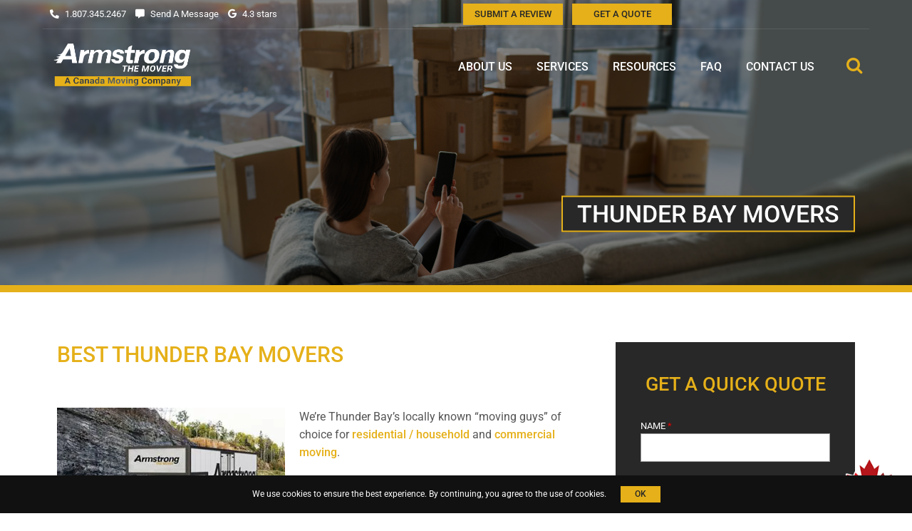

--- FILE ---
content_type: text/css
request_url: https://www.armstrongthemover.com/wp-content/uploads/elementor/css/post-2107.css?ver=1768497463
body_size: 2286
content:
.elementor-kit-2107{--e-global-color-primary:#E5B019;--e-global-color-secondary:#282828;--e-global-color-text:#555555;--e-global-color-accent:#61CE70;--e-global-color-50863b37:#6EC1E4;--e-global-color-4ccce1be:#54595F;--e-global-color-31b604f:#4054B2;--e-global-color-7cf88099:#23A455;--e-global-color-3753e1ea:#000;--e-global-color-5eeedc67:#FFF;--e-global-typography-primary-font-family:"Roboto";--e-global-typography-primary-font-weight:600;--e-global-typography-secondary-font-family:"Roboto";--e-global-typography-secondary-font-weight:400;--e-global-typography-text-font-family:"Roboto";--e-global-typography-text-font-weight:400;--e-global-typography-accent-font-family:"Roboto";--e-global-typography-accent-font-weight:500;font-family:"Roboto", Sans-serif;font-size:16px;}.elementor-kit-2107 a{color:#E5B019;font-family:"Roboto", Sans-serif;}.elementor-kit-2107 h1{color:#E5B019;font-family:"Roboto", Sans-serif;font-size:36px;font-weight:500;}.elementor-kit-2107 h2{color:#E5B019;font-family:"Roboto", Sans-serif;font-size:32px;font-weight:500;}.elementor-kit-2107 h3{color:#E5B019;font-family:"Roboto", Sans-serif;font-size:28px;font-weight:500;}.elementor-kit-2107 h4{color:#E5B019;font-family:"Roboto", Sans-serif;font-size:24px;font-weight:500;}.elementor-kit-2107 h5{color:#E5B019;font-family:"Roboto", Sans-serif;font-size:20px;font-weight:500;}.elementor-kit-2107 h6{color:#E5B019;font-family:"Roboto", Sans-serif;font-size:16px;font-weight:500;}.elementor-kit-2107 button,.elementor-kit-2107 input[type="button"],.elementor-kit-2107 input[type="submit"],.elementor-kit-2107 .elementor-button{font-family:"Roboto", Sans-serif;font-weight:700;}.elementor-section.elementor-section-boxed > .elementor-container{max-width:1160px;}.e-con{--container-max-width:1160px;}.elementor-widget:not(:last-child){margin-block-end:20px;}.elementor-element{--widgets-spacing:20px 20px;--widgets-spacing-row:20px;--widgets-spacing-column:20px;}{}h1.entry-title{display:var(--page-title-display);}@media(max-width:1024px){.elementor-section.elementor-section-boxed > .elementor-container{max-width:1024px;}.e-con{--container-max-width:1024px;}}@media(max-width:767px){.elementor-section.elementor-section-boxed > .elementor-container{max-width:767px;}.e-con{--container-max-width:767px;}}

--- FILE ---
content_type: text/css
request_url: https://www.armstrongthemover.com/wp-content/uploads/elementor/css/post-2581.css?ver=1768499804
body_size: 2567
content:
.elementor-2581 .elementor-element.elementor-element-8af5bdd{margin-top:80px;margin-bottom:80px;}.elementor-2581 .elementor-element.elementor-element-32da6eb > .elementor-element-populated{padding:10px 30px 10px 10px;}.elementor-widget-heading .elementor-heading-title{color:var( --e-global-color-primary );}.elementor-2581 .elementor-element.elementor-element-617bb8d > .elementor-widget-container{margin:0px 0px 20px 0px;}.elementor-widget-text-editor{color:var( --e-global-color-text );}.elementor-widget-text-editor.elementor-drop-cap-view-stacked .elementor-drop-cap{background-color:var( --e-global-color-primary );}.elementor-widget-text-editor.elementor-drop-cap-view-framed .elementor-drop-cap, .elementor-widget-text-editor.elementor-drop-cap-view-default .elementor-drop-cap{color:var( --e-global-color-primary );border-color:var( --e-global-color-primary );}.elementor-widget-button .elementor-button{background-color:var( --e-global-color-accent );}.elementor-2581 .elementor-element.elementor-element-2bfb8a9 .elementor-button{background-color:#E5B019;fill:#FFFFFF;color:#FFFFFF;}.elementor-2581 .elementor-element.elementor-element-8937059{color:#555555;}.elementor-2581 .elementor-element.elementor-element-a1ed84a .elementor-heading-title{color:#E5B019;}.elementor-2581 .elementor-element.elementor-element-f514cf5 .elementor-button{background-color:#E5B019;fill:#FFFFFF;color:#FFFFFF;}.elementor-2581 .elementor-element.elementor-element-7642c2d{--spacer-size:20px;}.elementor-widget-icon-box.elementor-view-stacked .elementor-icon{background-color:var( --e-global-color-primary );}.elementor-widget-icon-box.elementor-view-framed .elementor-icon, .elementor-widget-icon-box.elementor-view-default .elementor-icon{fill:var( --e-global-color-primary );color:var( --e-global-color-primary );border-color:var( --e-global-color-primary );}.elementor-widget-icon-box .elementor-icon-box-title{color:var( --e-global-color-primary );}.elementor-widget-icon-box:has(:hover) .elementor-icon-box-title,
					 .elementor-widget-icon-box:has(:focus) .elementor-icon-box-title{color:var( --e-global-color-primary );}.elementor-widget-icon-box .elementor-icon-box-description{color:var( --e-global-color-text );}.elementor-2581 .elementor-element.elementor-element-2c8952a .elementor-icon-box-wrapper{align-items:start;gap:15px;}.elementor-2581 .elementor-element.elementor-element-f1ce467 > .elementor-widget-container{margin:20px 0px 20px 0px;}.elementor-2581 .elementor-element.elementor-element-69b6e4d .elementor-icon-box-wrapper{align-items:start;gap:15px;}

--- FILE ---
content_type: text/css
request_url: https://www.armstrongthemover.com/wp-content/cache/min/1/wp-content/themes/armstrong/assets/css/theme.css?ver=1768497467
body_size: 28831
content:
@charset "UTF-8";@font-face{font-display:swap;font-family:"Roboto";font-weight:100;src:url(../../../../../../../../themes/armstrong/assets/webfonts/Roboto-Thin.ttf)}@font-face{font-display:swap;font-family:"Roboto";font-weight:300;src:url(../../../../../../../../themes/armstrong/assets/webfonts/Roboto-Light.ttf)}@font-face{font-display:swap;font-family:"Roboto";font-weight:400;src:url(../../../../../../../../themes/armstrong/assets/webfonts/Roboto-Regular.ttf)}@font-face{font-display:swap;font-family:"Roboto";font-weight:500;src:url(../../../../../../../../themes/armstrong/assets/webfonts/Roboto-Medium.ttf)}@font-face{font-display:swap;font-family:"Roboto";font-weight:700;src:url(../../../../../../../../themes/armstrong/assets/webfonts/Roboto-Bold.ttf)}@font-face{font-display:swap;font-family:"Roboto";font-weight:900;src:url(../../../../../../../../themes/armstrong/assets/webfonts/Roboto-Black.ttf)}body{color:#555;font-family:"Roboto";font-size:16px;line-height:1.6;margin:0}*{font-weight:400}strong,strong *{font-weight:500}h1{font-size:1.75em!important;font-weight:500;line-height:1.4;margin:0;text-transform:uppercase}h2{font-size:1.6em!important;font-weight:500;line-height:1.4;margin:0;text-transform:uppercase}h3{font-size:1.45em!important;font-weight:500;line-height:1.4;margin:0;text-transform:uppercase}h4{font-size:1.3em!important;font-weight:500;line-height:1.4;margin:0;text-transform:uppercase}h5{font-size:1.15em!important;font-weight:500;line-height:1.4;margin:0;text-transform:uppercase}h6{font-size:1em!important;font-weight:500;line-height:1.4;margin:0;text-transform:uppercase}a{color:#f6c12a;font-weight:500;text-decoration:none}a:hover{text-decoration:none}i{color:#e5b019}.float-left{float:left}.float-right{float:right}.hidden{display:none}.container{box-sizing:border-box;margin:0 auto;max-width:1160px;padding:0 20px}.row{display:flex;flex-direction:column;width:100%}.row .col{flex:1}.primary-color-text{color:#e5b019}.secondary-color-text{color:#282828}.no-padding{padding:0px!important}img.aligncenter,img.alignleft,img.alignright{display:block;margin:0 auto 20px auto}.button,.elementor-widget-button a.elementor-button{background-color:#e5b019!important;border-radius:0;color:#282828!important;cursor:pointer;display:inline-block;font-weight:500!important;min-width:120px;padding:17px 24px;text-align:center;text-decoration:none;text-transform:uppercase}.button:hover,.elementor-widget-button a.elementor-button:hover{background-color:#282828!important;color:#fff!important}.button:hover *,.elementor-widget-button a.elementor-button:hover *{color:#fff!important;font-weight:500}.button *,.elementor-widget-button a.elementor-button *{color:#282828!important;font-weight:500}a.gold-button,.gold-button a{background-color:#e5b019!important;border-radius:0;color:#282828!important;cursor:pointer;display:inline-block;font-weight:500!important;min-width:120px;padding:17px 24px;text-align:center;text-decoration:none;text-transform:uppercase}a.gold-button:hover,.gold-button a:hover{background-color:#282828!important;color:#fff!important}a.gold-button:hover *,.gold-button a:hover *{color:#fff!important;font-weight:500}a.gold-button *,.gold-button a *{color:#282828!important;font-weight:500}a.transparent-dark-button,.transparent-dark-button a{background-color:transparent!important;border-radius:0;color:#282828!important;cursor:pointer;display:inline-block;font-weight:500!important;min-width:120px;padding:17px 24px;text-align:center;text-decoration:none;text-transform:uppercase;border:2px solid #282828!important}a.transparent-dark-button:hover,.transparent-dark-button a:hover{background-color:#282828!important;color:#fff!important}a.transparent-dark-button:hover *,.transparent-dark-button a:hover *{color:#fff!important;font-weight:500}a.transparent-dark-button *,.transparent-dark-button a *{color:#282828!important;font-weight:500}.gold-bg{background:#e5b019!important}.grey-bg{background:#282828!important}.grey-bg a.gold-button:hover,.grey-bg .gold-button a:hover{background:#f5f5f5!important;color:#000!important}.grey-bg a.gold-button:hover *,.grey-bg .gold-button a:hover *{color:#000!important}.grey-text,.grey-text.all *{color:#282828!important}.white-text,.white-text.all *{color:#fff!important}.underlined-header::after{border-top:4px solid #f5f5f5;content:"";display:block;margin:20px 0;width:80px}.underlined-header.centered::after{margin:20px auto}.elementor-heading-title{line-height:1.2}input{-webkit-appearance:none;-moz-appearance:none;appearance:none}.form-button,.nf-form-content input[type=button],.nf-form-content input[type=submit]{background-color:#e5b019!important;border-radius:0;color:#282828!important;cursor:pointer;display:inline-block;font-weight:500;min-width:120px;padding:17px 24px;text-align:center;text-decoration:none;text-transform:uppercase;width:100%!important}.form-button:hover,.nf-form-content input[type=button]:hover,.nf-form-content input[type=submit]:hover{background-color:#f5f5f5!important;color:#000!important}.form-button:hover *,.nf-form-content input[type=button]:hover *,.nf-form-content input[type=submit]:hover *{color:#000!important;font-weight:500}.form-button *,.nf-form-content input[type=button] *,.nf-form-content input[type=submit] *{color:#282828!important;font-weight:500}.nf-form-content input:not([type=button]):not([type=submit]){border:1px solid #eee;height:40px!important;padding:8px!important}.contact-us-form{background:#282828;padding:30px}.contact-us-form .nf-form-content label,.contact-us-form .nf-form-content .nf-label-span{color:#fff;font-size:.8em;font-weight:400;text-transform:uppercase}.contact-us-form .one-half{margin:0px!important;width:100%!important}.contact-us-form .error-msg{color:#f5f5f5;margin-top:5px}.contact-us-form .nf-field-element input.ninja-forms-field:not([type=button]):not([type=submit]){background:#fff!important;border:1px solid #999!important;color:#000!important;font-family:"Roboto";padding:5px!important}.contact-us-form .nf-field-element select.ninja-forms-field{background:#fff!important;border:1px solid #999!important;color:#000!important;font-family:"Roboto";padding:5px!important}.contact-us-form .nf-field-element select.ninja-forms-field option{background:rgba(170,170,170,.2)!important;color:#555!important}.contact-us-form .nf-field-element select.ninja-forms-field+div::after{bottom:50%;height:auto;font-size:12px;line-height:unset}.contact-us-form .nf-field-element textarea.ninja-forms-field{background:#fff!important;border:1px solid #999!important;color:#000!important;font-family:"Roboto";padding:5px!important}.contact-us-form .nf-error-msg{color:#f5f5f5!important;font-size:.8em}.contact-us-form .nf-error-field-errors{margin-bottom:20px}.contact-us-form .nf-pass.field-wrap .nf-field-element:after,.contact-us-form .nf-error.field-wrap .nf-field-element:after,.contact-us-form .nf-input-limit{display:none}.contact-us-form .nf-after-field{margin:0px!important}.get-a-quote-block>.elementor-container{padding:0px!important}.get-a-quote-block .address-selectors{background:#282828;padding:35px 35px 15px 35px}.get-a-quote-block .address-selectors label{color:#fff;display:block;font-size:.8em;font-weight:400;line-height:20px;margin-bottom:10px;text-transform:uppercase}.get-a-quote-block .address-selectors input{background:#fff!important;border:1px solid #999!important;color:#000!important;font-family:"Roboto";padding:5px!important;height:40px!important;width:100%}.get-a-quote-block .address-selectors>div:not(:last-child),.get-a-quote-block .nf-field-container{margin-bottom:15px!important}.get-a-quote-block .contact-us-form{margin-top:-5px;padding-top:0}.get-a-quote-block.submitted .address-selectors{display:none}.get-a-quote-block.submitted .contact-us-form{padding-top:30px}.recent-posts{display:flex;flex-wrap:wrap}.recent-posts .post-item{display:flex;flex-direction:column;position:relative;padding:0 0 20px 0}.recent-posts .post-item .post-date{background:#f5f5f5;color:#fff;display:inline-block;font-size:.8em;font-weight:500;left:0;padding:10px;position:absolute;top:10px}.recent-posts .post-item .post-thumbnail{display:flex}.recent-posts .post-item .post-thumbnail img{min-height:250px;-o-object-fit:cover;object-fit:cover;width:100%}.recent-posts .post-item .post-content{flex:1;padding:20px;position:relative}.recent-posts .post-item .post-content .post-title a{color:#e5b019;font-size:1.2em;font-weight:500}.recent-posts .post-item .post-content .blurb{margin:10px 0 20px 0}.recent-posts .post-item .post-content .read-more-link a.button,.recent-posts .post-item .post-content .read-more-link .elementor-widget-button a.elementor-button,.elementor-widget-button .recent-posts .post-item .post-content .read-more-link a.elementor-button{background-color:#e5b019;border-radius:0;color:#282828;cursor:pointer;display:inline-block;font-weight:500;min-width:120px;padding:17px 24px;text-align:center;text-decoration:none;text-transform:uppercase}.recent-posts .post-item .post-content .read-more-link a.button:hover,.recent-posts .post-item .post-content .read-more-link .elementor-widget-button a.elementor-button:hover,.elementor-widget-button .recent-posts .post-item .post-content .read-more-link a.elementor-button:hover{background-color:#282828;color:#fff}.recent-posts .post-item .post-content .read-more-link a.button:hover *,.recent-posts .post-item .post-content .read-more-link .elementor-widget-button a.elementor-button:hover *,.elementor-widget-button .recent-posts .post-item .post-content .read-more-link a.elementor-button:hover *{color:#fff;font-weight:500}.recent-posts .post-item .post-content .read-more-link a.button *,.recent-posts .post-item .post-content .read-more-link .elementor-widget-button a.elementor-button *,.elementor-widget-button .recent-posts .post-item .post-content .read-more-link a.elementor-button *{color:#282828;font-weight:500}.recent-posts.full-width{flex-direction:column}.recent-posts.columns{flex-direction:row;text-align:center}.pagination{display:none;margin-bottom:20px}.pagination .show-more-link{bottom:-10px;color:#e5b019;cursor:pointer;left:20px;position:absolute}.pagination .show-more-link:after{border-right:2px solid #e5b019;border-top:2px solid #e5b019;content:"";display:inline-block;height:6px;width:6px;transform:rotate(135deg)}.pagination .show-more-link:after{margin:0 0 3px 7px}.owl-carousel{margin-bottom:20px}.owl-carousel .elementor-widget-wrap{display:none!important}.owl-carousel .owl-nav{left:0;position:absolute;top:50%;transform:translateY(-50%);width:100%}.owl-carousel .owl-nav button[type=button]{background:#f5f5f5;box-shadow:0 0 5px #333;font-size:30px;line-height:50px;opacity:.7;outline:none}.owl-carousel .owl-nav button[type=button] span{color:#000;padding:0 5px}.owl-carousel .owl-nav button[type=button].owl-prev{float:left;margin-left:-25px}.owl-carousel .owl-nav button[type=button].owl-next{float:right;margin-right:-25px}.owl-carousel .owl-nav button[type=button]:hover{background:#fff}.owl-carousel .owl-nav button[type=button]:hover span{color:#e5b019}#cookie-message{background:#111;bottom:0;color:#fff;font-size:12px;left:0;opacity:0;padding:15px 0;position:fixed;text-align:left;transform:translateY(100%);transition:all ease 700ms;visibility:hidden;width:100%;z-index:9999}#cookie-message .container{align-items:center;display:flex!important;justify-content:center}#cookie-message a{color:#e5b019}#cookie-message .close-button{background:#e5b019;color:#282828;cursor:pointer;display:inline-block;font-weight:500;margin-left:20px;padding:2px 20px}#cookie-message .close-button:hover{background:#f5f5f5}#cookie-message.show{opacity:1;transform:translateY(0);visibility:visible}img.floating-canadian-logo{bottom:10px;margin:0px!important;position:fixed;right:10px;width:80px;z-index:5}#header{left:0;position:absolute;top:0;width:100%;z-index:20}#header .header-main .container{padding:10px}#header .header-main .container .row{align-items:center;flex-direction:row}#header .header-main .container .row .col:last-child{align-items:center;display:flex;justify-content:right}#header .header-main #site-logo img{height:55px;width:auto}#header .header-main #site-navigation{background:#f5f5f5;box-sizing:border-box;height:100%;left:-100%;max-width:500px;opacity:0;overflow-y:auto;padding:70px 20px 20px 20px;position:fixed;top:0;transition:opacity 500ms ease,left 500ms ease,visibility 500ms ease;visibility:hidden;width:100%;z-index:1}#header .header-main #site-navigation ul{list-style:none;margin:0;padding:0}#header .header-main #site-navigation ul a{box-sizing:border-box;color:#333;display:inline-block;padding:10px;text-transform:uppercase;width:100%}#header .header-main #site-navigation ul>li{position:relative}#header .header-main #site-navigation ul>li ul.sub-menu{background:#282828;display:none;padding-left:20px}#header .header-main #site-navigation ul>li ul.sub-menu li a{color:#fff}#header .header-main #site-navigation ul>li>.toggle{color:#282828;height:26px;position:absolute;right:0;top:8px;width:26px}#header .header-main #site-navigation ul>li>.toggle::after{content:"▼";left:50%;position:absolute;top:50%;transform:translate(-50%,-50%)}#header .header-main #site-navigation ul>li>.toggle.open::after{content:"▲"}#header .header-main #site-navigation ul>li:not(:last-child){border-bottom:1px solid #ccc}#header .header-main #site-navigation #mobile-menu-close{cursor:pointer;height:25px;position:absolute;right:20px;top:25px;width:25px}#header .header-main #site-navigation #mobile-menu-close::before{border-top:5px solid #333;content:"";display:inline-block;position:absolute;top:50%;transform:rotate(45deg);width:100%}#header .header-main #site-navigation #mobile-menu-close::after{border-top:5px solid #333;content:"";display:inline-block;position:absolute;top:50%;transform:rotate(-45deg);width:100%}#header .header-main .search-section{margin-right:15px}#header .header-main .search-section i{font-size:1.5em}#header .header-main .search-section #searchform{background:#e5b019;box-shadow:0 1px 2px #333;box-sizing:border-box;display:none;left:0;padding:20px;position:fixed;top:0;width:100%;z-index:2}#header .header-main .search-section #searchform>div{display:flex;margin:0 auto;max-width:1160px}#header .header-main .search-section #searchform>div label{display:none}#header .header-main .search-section #searchform>div input[type=text]{border:none;flex:1;height:30px;padding:5px 10px;text-align:center}#header .header-main .search-section #searchform>div button{background:#333;border:none;padding:0 15px}#header .header-main .search-section #searchform>div button i{color:#fff}#header .header-main .search-section #searchform>div .close-button::before{color:#fff;content:"✖";cursor:pointer;font-size:1.4em;padding:10px}#header .header-main #mobile-menu{cursor:pointer;float:right;height:40px;position:relative;width:40px}#header .header-main #mobile-menu .mobile-icon{border-top:5px solid #e5b019;content:"";display:inline-block;left:50%;position:absolute;top:50%;transform:translate(-50%,-50%);transition:all ease 500ms;width:26px}#header .header-main #mobile-menu::before{border-top:5px solid #e5b019;content:"";display:inline-block;left:50%;position:absolute;top:30%;transform:translate(-50%,-50%);transition:all ease 500ms;width:26px}#header .header-main #mobile-menu::after{border-top:5px solid #e5b019;content:"";display:inline-block;left:50%;position:absolute;top:70%;transform:translate(-50%,-50%);transition:all ease 500ms;width:26px}#header .header-main #mobile-menu:hover .mobile-icon,#header .header-main #mobile-menu:hover::before,#header .header-main #mobile-menu:hover::after{border-color:#f6c12a!important}#header .header-top{font-size:.9em}#header .header-top i{margin-right:5px}#header .header-top .gold-button{margin-bottom:10px;padding:10px 12px}#header .header-top .container{border-bottom:1px solid rgba(255,255,255,.1);padding:5px 10px}#header .header-top .container .row{align-items:start;flex-direction:column}#header .header-top .info{margin:30px 0}#header .header-top .info div{margin-bottom:10px}body.nav-open #header .header-main #site-navigation{left:0;opacity:1;visibility:visible;z-index:10}#footer{background:#e5b019;color:#282828}#footer .footer-top{padding:40px 0}#footer .footer-top aside{margin-bottom:20px}#footer .footer-top a{color:#282828}#footer .footer-top i{color:#fff;font-size:1.2em;padding:10px}#footer .footer-top h3{color:#282828;margin-bottom:20px}#footer .footer-top h3::after{border-top:#fff 3px solid;content:" ";display:block;width:50px}#footer .footer-top .logos{align-items:center;display:flex}#footer .footer-top .logos a{flex:1;padding:0 5px}#footer .footer-top .logos a img{height:auto;max-width:100%}#footer .footer-bottom{background:#282828;color:#fff;font-size:.8em;padding:15px 0;text-align:center}#footer .mobile-cta{display:none}#sidebar-right{margin:30px 0}#sidebar-right .sidebar-content{margin:10px 0}#sidebar-right .sidebar-content>aside{background:#282828;padding:0 30px 40px 30px}#sidebar-right .sidebar-content>aside p{color:#fff}#sidebar-right .sidebar-content>aside label{color:#fff;font-size:.8em;font-weight:400;text-transform:uppercase}#sidebar-right .sidebar-content>aside .nf-form-title{text-align:center}#sidebar-right .sidebar-content>aside .nf-field-label,#sidebar-right .sidebar-content>aside .nf-field-element{text-align:left;width:100%}#sidebar-right .sidebar-content>aside:first-child{padding-top:40px}#sidebar-right .sidebar-content>aside .contact-us-form{padding:0}body:not(.single) #main-content{overflow:hidden}body:not(.single) #main-content section.elementor-section:not(.elementor-inner-section){margin:0;padding:30px 0}body.page-template-default section.elementor-section:not(.elementor-inner-section){padding-bottom:0px!important}body.page-template-default section.elementor-section:not(.elementor-inner-section)>.elementor-container{padding:0}body.page-template-default section.elementor-section:not(.elementor-inner-section)>.elementor-container>.elementor-column>.elementor-widget-wrap{padding:10px 0}body.page-template-default section.elementor-section-stretched{left:unset!important;width:auto!important}body.home .banner-section{border-bottom:10px solid #e5b019;padding:0px!important}body.home .banner-section .elementor-widget-smartslider{margin:0;position:relative}body.home .banner-section .elementor-widget-smartslider ss3-force-full-width{width:100%!important}body.home .banner-section .elementor-widget-smartslider #n2-ss-2item1{margin-top:41.1px}body.home .banner-section .get-a-quote-form{background:rgba(0,0,0,.7);border-radius:3px;display:none;height:auto;overflow:hidden;padding:30px;position:absolute;right:50%;top:60%;transform:translate(580px,-50%);width:500px}body.home .banner-section .get-a-quote-form *{color:#fff}body.home .banner-section .get-a-quote-form .nf-form-title{text-align:center}body.home .banner-section .get-a-quote-form .label-left .nf-field-label{width:20%}body.home .banner-section .get-a-quote-form .label-left .nf-field-label label{font-size:14px;font-weight:400;text-align:left;text-transform:uppercase}body.home .banner-section .get-a-quote-form .label-left .nf-field-element{width:80%}body.home .banner-section .get-a-quote-form .nf-form-content input:not([type=button]):not([type=submit]){background:rgba(255,255,255,.2)}body.home .banner-section .get-a-quote-form .nf-form-content .submit-container .nf-field-element{width:100%}body.home .banner-section .get-a-quote-form .nf-error-msg{color:#f5f5f5!important;font-size:.8em}body.home .banner-section .get-a-quote-form .nf-error-field-errors{margin-bottom:20px}body.home .banner-section .get-a-quote-form .nf-pass.field-wrap .nf-field-element:after,body.home .banner-section .get-a-quote-form .nf-error.field-wrap .nf-field-element:after,body.home .banner-section .get-a-quote-form .nf-input-limit{display:none}body.home .banner-section .get-a-quote-form .nf-after-field{margin-left:20%}body.home .contact-section{display:none;padding:30px 10px!important}body.home .contact-section i{font-size:.8em}body.home .contact-section .grey-bg{padding:15px 0}body.home .resources-section{text-align:center}body.home .resources-section .truck-image{bottom:-130px;display:none;position:absolute;z-index:10}body.home .resources-section .elementor-widget-icon-box{background:#fff;box-shadow:0 0 2px #999;margin:10px 5px;padding:30px 20px}body.home .resources-section .elementor-widget-icon-box i{font-size:.8em}body.home .services-section .elementor-inner-section .elementor-column>.elementor-widget-wrap{background:#282828;margin:10px;padding:0}body.home .services-section .elementor-widget-image-box .elementor-image-box-img{background:#fff}body.home .services-section .elementor-widget-image-box .elementor-image-box-content{padding:30px 20px}body.home .services-section .elementor-widget-image-box .elementor-image-box-content *{color:#fff!important}body.home .services-section .elementor-widget-image-box .elementor-image-box-content .elementor-image-box-title{font-size:1.2em}body.home .map-section .address-box{background:rgba(255,255,255,.7);padding:30px;position:absolute;right:50%;text-align:center;top:50%;transform:translate(50%,-50%);width:400px}body.home .map-section .address-box i{color:#282828;font-size:3em}body:not(.home) .inner-banner{background-position:center center;background-size:cover;border-bottom:10px solid #e5b019;height:400px;position:relative}body:not(.home) .inner-banner .overlay{background:#000;height:100%;opacity:.5}body:not(.home) .inner-banner .container{height:100%;left:0;position:absolute;right:0;text-align:center;top:0;width:100%;z-index:2}body:not(.home) .inner-banner .container .row{height:100%}body:not(.home) .inner-banner .container .row .col .page-title{color:#fff;display:inline-block;padding:0 20px;position:relative;text-transform:uppercase;top:75%;transform:translateY(-50%)}body:not(.home) section.content .page-content h3,body:not(.home) section.content .page-content h4,body:not(.home) section.content .page-content h5,body:not(.home) section.content .page-content h6{color:#282828}body:not(.home) section.content .page-content ul{padding:15px}body:not(.home) section.content .page-content ul li{margin-bottom:10px}body.search .search-content{padding:30px 0}body.search .search-content .search-title{color:#e5b019}body.search .search-content .search-result{margin-top:30px}body.search .search-content .search-result .search-item{background:#eee;box-sizing:border-box;margin:0 0 20px 0;text-align:center}body.search .search-content .search-result .search-item h4{color:#282828}body.search .search-content .search-result .search-item a{text-decoration:none}body.search .search-content .search-result .search-item .post-thumbnail{background:#ccc;border-bottom-right-radius:30px;height:200px;margin:0 auto 20px auto;text-align:center;width:100%}body.search .search-content .search-result .search-item .post-thumbnail img{height:100%;width:100%;-o-object-fit:cover;object-fit:cover}body.search .search-content .search-result .search-item .post-thumbnail .no-image{align-items:center;display:flex;height:100%;justify-content:center;width:100%}body.search .search-content .search-result .search-item .post-details{padding:20px}body.search .search-content .search-result .search-item .post-details .post-title{margin-bottom:10px}body.search .search-content .search-result .search-item .post-details .post-content{margin-bottom:20px}body.error404 .content{align-items:center;background-size:cover;background-position:center center;display:flex;min-height:100vh;position:relative}body.error404 .content::after{background:rgba(0,0,0,.6);content:"";height:100%;left:0;position:absolute;top:0;width:100%;z-index:1}body.error404 .error-content{padding:30px;position:relative;text-align:center;z-index:2}body.error404 .error-content *{color:#fff}body.error404 .error-content h1{font-size:3em!important}body.scrolled #header{background:#fff;box-shadow:0 2px 2px #000;left:0;position:fixed;top:0;transition:top ease 1s}body.scrolled #header .header-main #site-logo .main{display:none}body.scrolled #header .header-main #site-logo .scroll{display:block!important}@media screen and (min-width:768px){h1{font-size:2em!important}h2{font-size:1.8em!important}h3{font-size:1.6em!important}h4{font-size:1.4em!important}h5{font-size:1.2em!important}.row{flex-direction:row}#header .header-main #site-logo img{height:65px}#sidebar-right{flex:none;margin:30px 0 30px 20px;width:40%}body:not(.single) #main-content section.elementor-section:not(.elementor-inner-section){margin:0;padding:60px 0}body.page-template-default section.elementor-section:not(.elementor-inner-section){padding-bottom:60px!important}body.home .banner-section .elementor-widget-smartslider #n2-ss-2item1{margin-top:46.1px}body.home .resources-section{text-align:left}body.home .resources-section .truck-image{display:block}body.home .resources-section .elementor-widget-icon-box{height:350px}.contact-us-content>.elementor-container{flex-direction:row-reverse}body.search .search-content{padding:60px 0}body.search .search-content .search-result{display:flex;flex-wrap:wrap}body.search .search-content .search-result .search-item{margin:0 10px 20px 10px;width:calc(50% - 20px)}body.error404 .error-content{padding:60px 30px}img.floating-canadian-logo{bottom:20px;right:20px}}@media screen and (min-width:1024px){h1{font-size:2.1em!important}h2{font-size:1.9em!important}h3{font-size:1.7em!important}h4{font-size:1.5em!important}h5{font-size:1.3em!important}h6{font-size:1.1em!important}img.alignleft{float:left;margin:0 20px 20px 0}img.alignright{float:right;margin:0 0 20px 20px}.contact-us-form .one-half{width:calc(50% - 5px)!important}.contact-us-form .one-half.first{margin-right:10px!important}#header .header-main{padding-top:41.28px}#header .header-main .row .col:first-child{flex:none}#header .header-main #site-navigation{background:none;max-width:none;opacity:1;overflow-y:unset;padding:20px;position:static;text-align:right;visibility:visible}#header .header-main #site-navigation ul.main-menu a{color:#fff}#header .header-main #site-navigation ul.main-menu>li{display:inline-block;border:none;position:relative}#header .header-main #site-navigation ul.main-menu>li>a{padding-left:20px}#header .header-main #site-navigation ul.main-menu>li ul.sub-menu{background:#000;display:none!important;padding:0;position:absolute;right:0;width:300px}#header .header-main #site-navigation ul.main-menu>li ul.sub-menu li{display:block}#header .header-main #site-navigation ul.main-menu>li ul.sub-menu li a{color:#fff;display:block;font-size:.8em}#header .header-main #site-navigation ul.main-menu>li ul.sub-menu li a:hover{background:#e5b019;color:#282828}#header .header-main #site-navigation ul.main-menu>li ul.sub-menu li:not(:last-child){border-color:#333}#header .header-main #site-navigation ul.main-menu>li .toggle{display:none}#header .header-main #site-navigation ul.main-menu>li:hover ul.sub-menu{display:block!important}#header .header-main #site-navigation #mobile-menu-close{display:none}#header .header-main .search-section{margin:0 0 0 15px}#header .header-main #mobile-menu{display:none}#header .header-top{font-size:.8em;left:0;position:absolute;top:0;width:100%}#header .header-top .container .row{align-items:center;flex-direction:row}#header .header-top .container .row .col{flex:1}#header .header-top .info{margin:0;text-align:left}#header .header-top .info *{color:#fff}#header .header-top .info div{display:inline-block;margin-bottom:0}#header .header-top .info div:not(:last-child){margin-right:10px}#header .header-top .gold-button{margin:0 0 0 10px;padding:5px 10px}#sidebar-right{margin:60px 0 60px 40px;width:30%}body.home .banner-section .elementor-widget-smartslider #n2-ss-2item1{margin-top:73.44px}body:not(.home) .inner-banner .container .row .col .page-title{background:#282828;border:2px solid #e5b019;position:absolute;right:20px}body.error404 .error-content h1{font-size:4em!important}body.scrolled #header .header-main{padding-top:0}body.scrolled #header .header-main #site-navigation ul a{color:#111}body.scrolled #header .header-top{display:none}}@media screen and (min-width:1200px){body.home .banner-section{border-bottom:none}body.home .banner-section .get-a-quote-form{display:block}body.home .contact-section{display:block}body.home .map-section .address-box{right:50%;transform:translate(580px,-50%)}body.search .search-content .search-result .search-item{width:calc(33.33% - 20px)}}.fade-in.activate{animation:fadeIn 2s ease}.fade-in-up.activate{animation:fadeInUp 2s ease}.fade-in-down.activate{animation:fadeInDown 2s ease}.elementor-editor-active .pagination{display:block}.elementor-editor-active .owl-carousel{display:block}.elementor-editor-active .owl-carousel .elementor-widget-wrap{display:block!important}.elementor-editor-active #header .header-main{position:static}

--- FILE ---
content_type: text/css
request_url: https://www.armstrongthemover.com/wp-content/themes/armstrong/style.css?ver=6.9
body_size: 428
content:
/*
Theme Name: Armstrong
Theme URI: 
Author: CGC Marketing
Author URI: https://www.cgcmarketing.ca
Description: 
Version: 1.0
License: GNU General Public License v3.0
License URI: http://www.gnu.org/licenses/gpl-3.0.html
Text Domain: Armstrong
Tags: 

Armstrong WordPress Theme has been created by CGC Marketing, 2025.
Armstrong WordPress Theme is released under the terms of GNU GPL
*/

/*** WRITE YOUR CUSTOM STYLING HERE ***/

--- FILE ---
content_type: application/javascript
request_url: https://www.armstrongthemover.com/wp-content/cache/min/1/wp-content/themes/armstrong/assets/js/theme.js?ver=1765812134
body_size: 10994
content:
(function($){$(document).ready(function(){$('a[href*="."]:not([href*="'+window.location.host+'"])').attr("target","_blank");function checkScroll(){var scroll=$(window).scrollTop();if($(window).width()<768){if(scroll>=120){$("body").addClass("scrolled")}else{$("body").removeClass("scrolled")}}else{if(scroll>=300){$("body").addClass("scrolled")}else{$("body").removeClass("scrolled")}}}
checkScroll();run_animated_items();$(window).scroll(function(){checkScroll();run_animated_items()});$("#header .search-button").click(function(event){event.preventDefault();$("#header .searchform").fadeToggle()});$("#header .searchform .close-button").click(function(){$("#header .searchform").fadeOut()});$("ul.sub-menu").after('<span class="toggle"></span>');$("ul.sub-menu ~ .toggle").click(function(){$(this).prev("ul.sub-menu").slideToggle();$(this).toggleClass("open")});$("#header #mobile-menu").click(function(){$(this).toggleClass("open");$("body").toggleClass("nav-open")});$("#mobile-menu-close").click(function(){$("#header #mobile-menu").removeClass("open");$("body").removeClass("nav-open")});if($(".pagination").length!=0){$(".pagination .elementor-inner-section").addClass("item");pagination()}
$(".owl-carousel").owlCarousel({loop:!0,margin:10,nav:!0,dots:!1,responsive:{0:{items:1,},768:{items:1,},1024:{items:1,},},});if($("ul.wp-block-latest-posts").length!=0){$('html[lang="en-CA"] ul.wp-block-latest-posts li a').append('<span class="read-more-link">Read More</span>');$('html[lang="fr-CA"] ul.wp-block-latest-posts li a').append('<span class="read-more-link">Lire la suite</span>')}
$("body").on("click",".cta-block-button",function(event){event.preventDefault();$("#cta-block").toggleClass("open")});if($("#cookie-message").length!=0){var cookie_message=getCookie("cookie-message");if(cookie_message=="hidden"){$("#cookie-message").removeClass("show")}else{$("#cookie-message").addClass("show")}
$("#cookie-message .close-button").click(function(){$("#cookie-message").removeClass("show");setCookie("cookie-message","hidden",30)})}
setTimeout(function(){if($(".get-a-quote-form").length!=0){var sections=["moving-from","moving-to"];sections.forEach(function(item){$(".get-a-quote-form ."+item+"-country-field select").change(function(){var country=$(this).val();$(".get-a-quote-form ."+item+"-province-field select").val("");$(".get-a-quote-form ."+item+"-state-field select").val("");$(".get-a-quote-form ."+item+"-city-field input").val("");$(".get-a-quote-form ."+item+"-city-select select").val("");if(country=="United States"||country=="Etats-Unis"){$(".get-a-quote-form ."+item+"-province-field").addClass("hidden");$(".get-a-quote-form ."+item+"-state-field").removeClass("hidden");$(".get-a-quote-form ."+item+"-postal-field input").attr("placeholder","ZIP")}else{$(".get-a-quote-form ."+item+"-state-field").addClass("hidden");$(".get-a-quote-form ."+item+"-province-field").removeClass("hidden");$(".get-a-quote-form ."+item+"-postal-field input").attr("placeholder","POSTAL")}});$(".get-a-quote-form ."+item+"-province-field select").change(function(){var province=$(this).val();$(".get-a-quote-form ."+item+"-city-field input").val("");$(".get-a-quote-form ."+item+"-city-select select").val("");if(province=="BC"){$(".get-a-quote-form ."+item+"-city-select").removeClass("hidden");$(".get-a-quote-form ."+item+"-city-field").addClass("hidden")}else{$(".get-a-quote-form ."+item+"-city-field").removeClass("hidden");$(".get-a-quote-form ."+item+"-city-select").addClass("hidden")}});$(".get-a-quote-form ."+item+"-state-field select").change(function(){$(".get-a-quote-form ."+item+"-city-field input").val("");$(".get-a-quote-form ."+item+"-city-select select").val("")});$(".get-a-quote-form ."+item+"-city-select select").change(function(){var city=$(this).val();if(city==""){$(".get-a-quote-form ."+item+"-city-field").removeClass("hidden");$(".get-a-quote-form ."+item+"-city-select").addClass("hidden");$(".get-a-quote-form ."+item+"-city-field input").val("");$(".get-a-quote-form ."+item+"-city-field input").focus()}else{$(".get-a-quote-form ."+item+"-city-field input").val(city)}})})}},500);setTimeout(function(){$(document).on("nfFormSubmitResponse",function(event,response,id){switch(response.id){case '1':__gaTracker('send','event','Form Submission','Submit','Contact Us');break;case '2':case '3':case '4':__gaTracker('send','event','Form Submission','Submit','Get A Quote');$('.get-a-quote-block').addClass('submitted');nfReloAPIConnect(response);break;default:}})},500);$('a[href*="tel:"]').click(function(){__gaTracker("send","event","tel","Click","Phone")});$('a[href*="mailto:"]').click(function(){__gaTracker("send","event","mailto","Click","Email")});$('a[href*="sms:"]').click(function(){__gaTracker("send","event","sms","Click","Text")});$('.export-button').click(function(){table_to_CSV()});function pagination(){console.log("pagination");var items=$(".pagination .item");var item_count=items.length;var page_count=5;items.hide();for(var i=0;i<page_count;i++){items.eq(i).show();items.eq(i).addClass("show")}
if($(".pagination .item.show").length<item_count){$(".pagination").append('<span class="show-more-link">SHOW MORE</span>');$(".pagination").on("click",".show-more-link",function(){var hidden_items=$('.pagination .item:not(".show")');for(var i=0;i<page_count;i++){hidden_items.eq(i).show();hidden_items.eq(i).addClass("show")}
if($(".pagination .item.show").length>=item_count){$(".pagination .show-more-link").remove()}})}
$(".pagination").show()}
function setCookie(cookie_name,cookie_value,expire_days){var d=new Date();d.setTime(d.getTime()+expire_days*24*60*60*1000);var expires="expires="+d.toUTCString();document.cookie=cookie_name+"="+cookie_value+";"+expires+";path=/"}
function getCookie(cookie_name){var name=cookie_name+"=";var decoded_cookie=decodeURIComponent(document.cookie);var ca=decoded_cookie.split(";");for(i=0;i<ca.length;i++){var c=ca[i];while(c.charAt(0)==" "){c=c.substring(1)}
if(c.indexOf(name)==0){return c.substring(name.length,c.length)}}
return""}
function __gaTracker(send,event,category,action,label,value=0){if(typeof gtag==="function"){gtag(event,action,{event_category:category,event_label:label,});console.log("GA Tracker working.")}else{console.log("GA Tracker failed.")}}
function run_animated_items(){var scrollBottom=$(window).scrollTop()+$(window).height();var animated_items=$('[class*="animated"]:not(.activate)');if(animated_items.length!=0){for(a=0;a<animated_items.length;a++){if(scrollBottom>=animated_items.eq(a).offset().top){animated_items.eq(a).addClass("activate")}}}}
function nfReloAPIConnect(nf_response){var obj=nf_response.response.data.fields_by_key;var data_keys=Object.keys(obj);var form_data={};var language=$('html').attr('lang');for(var i=0;i<data_keys.length;i++){form_data[data_keys[i]]=obj[data_keys[i]].value}
$.ajax({type:'POST',url:script_var.ajax_url,data:{action:'nf_subsmission',form_data:form_data,language:language},success:function(response){console.log(response)}})}
function table_to_CSV(){var csv_data=[];var form_id=$('.report-table').data('formid');var rows=$('.report-table table tr');for(var r=0;r<rows.length;r++){var csv_row=[];var cols=rows.eq(r).find('td,th');for(var c=0;c<cols.length;c++){csv_row.push(cols.eq(c).html().split(',').join(' '))}
csv_data.push(csv_row.join(","))}
csv_data=csv_data.join('\n');CSVFile=new Blob([csv_data],{type:"text/csv"});var temp_link=document.createElement('a');temp_link.download="submissions-"+form_id+".csv";var url=window.URL.createObjectURL(CSVFile);temp_link.href=url;temp_link.style.display="none";document.body.appendChild(temp_link);temp_link.click();document.body.removeChild(temp_link)}})})(jQuery);function initAutocomplete(){var moving_field_names=['from','to'];var input_fld={};var latitude_fld={};var longitude_fld={};var street_num_fld={};var street_name_fld={};var city_fld={};var province_fld={};var country_fld={};var postal_fld={};var autocomplete={}
moving_field_names.forEach(function(item){input_fld[item]=document.getElementById(item+'-location');latitude_fld[item]=document.getElementById(item+'-latitude');longitude_fld[item]=document.getElementById(item+'-longitude');street_num_fld[item]=document.getElementById(item+'-street-num');street_name_fld[item]=document.getElementById(item+'-street-name');city_fld[item]=document.getElementById(item+'-city');province_fld[item]=document.getElementById(item+'-province');country_fld[item]=document.getElementById(item+'-country');postal_fld[item]=document.getElementById(item+'-postal');if(!input_fld[item]){return}
autocomplete[item]=new google.maps.places.Autocomplete(input_fld[item]);autocomplete[item].addListener('place_changed',function(){var place=autocomplete[item].getPlace();var lat=place.geometry.location.lat();var lng=place.geometry.location.lng();latitude_fld[item].value=lat;longitude_fld[item].value=lng;for(var i=0;i<place.address_components.length;i++){for(var j=0;j<place.address_components[i].types.length;j++){if(place.address_components[i].types[j]=="street_number"){var street_num=place.address_components[i]}
if(place.address_components[i].types[j]=="route"){var street_name=place.address_components[i]}
if(place.address_components[i].types[j]=="locality"||place.address_components[i].types[j]=="sublocality"){var city=place.address_components[i]}
if(place.address_components[i].types[j]=="administrative_area_level_1"){var province=place.address_components[i]}
if(place.address_components[i].types[j]=="country"){var country=place.address_components[i]}
if(place.address_components[i].types[j]=="postal_code"){var postal=place.address_components[i]}}}
if(typeof street_num!=="undefined"){street_num_fld[item].value=street_num.long_name}else{street_num_fld[item].value=''}
if(typeof street_name!=="undefined"){street_name_fld[item].value=street_name.long_name}else{street_name_fld[item].value=''}
if(typeof city!=="undefined"){city_fld[item].value=city.long_name}else{city_fld[item].value=''}
if(typeof province!=="undefined"){province_fld[item].value=province.short_name}else{province_fld[item].value=''}
if(typeof country!=="undefined"){country_fld[item].value=country.long_name}else{country_fld[item].value=''}
if(typeof postal!=="undefined"){postal_fld[item].value=postal.long_name}else{postal_fld[item].value=''}
input_fld[item].focus();if(jQuery('.get-a-quote-form').length!=0){jQuery('.get-a-quote-form .'+item+'-address-field input').val(street_num_fld[item].value+' '+street_name_fld[item].value);jQuery('.get-a-quote-form .'+item+'-city-field input').val(city_fld[item].value);jQuery('.get-a-quote-form .'+item+'-province-field input').val(province_fld[item].value);jQuery('.get-a-quote-form .'+item+'-country-field input').val(country_fld[item].value);jQuery('.get-a-quote-form .'+item+'-postal-field input').val(postal_fld[item].value);if(country_fld.from.value!='Canada'||(country_fld.to.value!='Canada'&&country_fld.to.value!='')){jQuery('.get-a-quote-form .service-field select').val('International')}}})})}